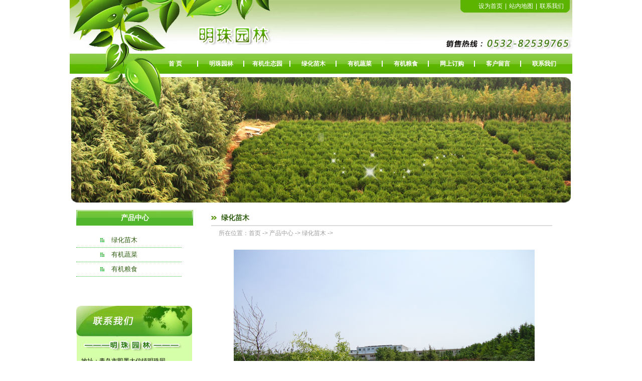

--- FILE ---
content_type: text/html
request_url: http://pearl.cn/products/detail-2.html
body_size: 2160
content:
<!DOCTYPE html PUBLIC "-//W3C//DTD XHTML 1.0 Transitional//EN" "http://www.w3.org/TR/xhtml1/DTD/xhtml1-transitional.dtd">
<html xmlns="http://www.w3.org/1999/xhtml">

<head>
<meta http-equiv="Content-Type" content="text/html; charset=utf-8" />

<title>绿化苗木青岛明珠园林</title>
<meta name="keywords" content="绿化苗木" />
<meta name="description" content="绿化苗木-青岛明珠园林" />

<link href="/_css/style_nei.css" rel="stylesheet" type="text/css"/>
<link rel="stylesheet" type="text/css" href="/_css/lightbox/lightbox.css" />
<script type="text/ecmascript" src="/_js/jquery.js"></script>
<script type="text/javascript" src="/_js/jiaoti.js"></script>
</head>

<body>
<div id="container"> 
  <div id="header">
    <div class="top"><a href="#1">设为首页 </a> | <a href="#2">站内地图 </a> | <a href="/intro/contact.html"> 联系我们 </a></div>
  </div>
  <div id="menu">
    <ul>
<li><a href="/index.html">首 页 </a>
<li><a href="/intro/about.html">明珠园林 </a>
<li><a href="/intro/info-5.html">有机生态园 </a>
<li><a href="/products/list2-1.html">绿化苗木 </a>
<li><a href="/products/list3-1.html">有机蔬菜 </a>
<li><a href="/products/list4-1.html">有机粮食 </a>
<li><a href="/cn/dingdan.asp">网上订购 </a>
<li><a href="/cn/liuyan.asp">客户留言 </a>
<li style="BACKGROUND: none transparent scroll repeat 0% 0%"><a href="/intro/contact.html">联系我们 </a></li></ul>
  </div>
  <div class="clear"></div>
  <div id="banner"><p><object classid="clsid:D27CDB6E-AE6D-11cf-96B8-444553540000" codebase="http://download.macromedia.com/pub/shockwave/cabs/flash/swflash.cab#version=7,0,19,0" width="980" height="100">
      <param name="movie" value="/flash/banner.swf" />
      <param name="quality" value="high" />
      <param name="wmode" value="transparent" />
      <embed src="/flash/banner.swf" width="980"  height="100" quality="high" pluginspage="http://www.macromedia.com/go/getflashplayer" type="application/x-shockwave-flash" wmode="transparent"></embed>
    </object></p></div>
  <div id="main">
    <div id="left">
      <div class="leftt">
        <h2>产品中心</h2>
      </div>
      <div id="lmenu">
        <script src="/_js/menu.js"></script>
<script type="text/javascript">$(document).ready(function() { initMenu("#firstmenu","#secondmenu1"); });</script>
<ul id="firstmenu"><li><a href="/products/list2-1.html">绿化苗木</a></li><li><a href="/products/list3-1.html">有机蔬菜</a></li><li><a href="/products/list4-1.html">有机粮食</a></li></ul>
      </div>
      <div class="leftb"><p>地址：青岛市即墨大信镇明珠园<br />
电话：0532-82539765、15725215515<br />
传真：0532-82538566<br />
邮箱：<a href="mailto:mingzhux@yeah.net">mingzhux@yeah.net</a><br />
</p></div>
    </div>
    <div id="right">
      <div class="neitop">
<div class="sTitle">绿化苗木</div>
<div class="sMenu">所在位置：<a href="/index.html">首页</a> -> <a href="/products/list1-1.html">产品中心</a> -> <a href="/products/list2-1.html">绿化苗木</a> -> </div>
</div>

<div class="sContent">
<br/>

<div class="p_view_pic" id="ppic"><img src="/_pics/pro_cn/2_b_1.jpg"  border="0" /></div>


<div class="p_view"></div>


<div class="sSx">上一页:<a href="/products/detail-1.html">绿化苗木</a><br/>下一页:<a href="/products/detail-1.html">绿化苗木</a></div>



</div>
    </div>
  </div>
  <div class="clear"></div>
  <div id="link"><p><a href="#"><strong>友情链接：</strong></a><img height="23" src="/images/link1.jpg" width="71" /><a href="http://www.mingzhu.cn/" target="_blank">青岛明珠国学专修学校</a> <img height="23" src="/images/link1.jpg" width="71" /><a href="http://www.mingzhu.com.cn/index.asp" target="_blank">青岛明珠建设监理有限公司</a><img height="23" src="http://myuanlin10.xm30.host.35.com/images/link1.jpg" width="71" /><a href="#">青岛明珠养生院</a></p></div>
<div id="footer">
  <div class="n1">
    <p>明珠园林&nbsp; 版权所有&nbsp;&nbsp;&nbsp;&nbsp; 鲁ICP备案号：098752<br />
地址：青岛市即墨大信镇明珠园&nbsp;&nbsp;&nbsp;&nbsp; 电话：0532-82539765、15725215515&nbsp;&nbsp;&nbsp;&nbsp;&nbsp; 传真：0532-82538566<br />
</p>
  </div>
</div>

</div>

</body>
</html>


--- FILE ---
content_type: text/css
request_url: http://pearl.cn/_css/style_nei.css
body_size: 1457
content:
 @import url("css.css");
/*Reset begin*/
body, div, dl, dt, dd, ul, ol, li, h1, h2, h3, h4, h5, h6, pre, form, fieldset, input, textarea, p, blockquote, th, td, button { padding:0; margin:0; }
input, label, select, option, textarea, button, fieldset, legend { font:12px/18px Simsun, Helvetica, Arial, sans-serif; }
table { border-collapse:collapse; border-spacing:0; font:12px/18px Verdana, Simsun, Helvetica, Arial, sans-serif; }
ul { list-style:none; }
img { border:none; }
button { cursor:pointer; }
input, textarea { font-size:12px; }
body { font:12px/18px Simsun, Helvetica, Arial, sans-serif;  }
a { text-decoration:none; color:#333; }
a:hover { text-decoration:none; color:#333; }
.clear{ clear:both; height:0; line-height:0; font-size:0; overflow:hidden;}
/*Reset end*/
#container { width: 1002px; margin: 0px auto; color:#000  }
.w1002 { width: 1002px; margin:0 auto}
/*header*/
#header { height:107px; background:url(../images/bg_top.jpg) no-repeat }
#header .top { float:right; color:#fff; height:20px;  line-height:20px; padding-right:15px; padding-top:2px }
#header .top a { color:#fff; padding: 0 2px}
#banner { height: 250px; _overflow:hidden; text-align:center; margin-bottom:15px ;background:url(../images/banner.jpg) center top no-repeat}
#banner p { padding-top:70px}
#logo { float:left; width:233px; }
#menu { height: 47px; background:url(../images/bg_menu.jpg); }
#menu ul { float:right; padding-right:10px  }
#menu ul li { float: left; width: 92px; font-size:12px; height: 40px; line-height:40px; text-align:center; background:url(../images/line_1.jpg) right top no-repeat; font-weight:bold }
#menu ul li a { color:#fff; display:block; width:92px; height:40px; text-align:center}
#menu ul li a:hover { text-decoration:none; color: #FF3; }
#menu ul li b { color:#ffc300 }
/*Main*/
#main {overflow: hidden; zoom:1; width:1002px; }
/*Left*/
#left { float: left; width: 233px; min-height: 300px; _height:300px; margin-left:13px; display:inline;}
#left .leftt { height:31px;font-weight:bold; background:url(../images/n_lt.jpg) left top no-repeat; text-align:center  }
#left .leftt h2 {line-height:30px; font-size:14px; color: #fff;}
#lmenu { min-height:160px; _height:160px; }
#lmenu ul#firstmenu {  width:210px; padding: 15px 0 }
ul#firstmenu li {text-indent:70px; border-bottom:1px dotted #36c340; background:url(../images/n_li.jpg) 46px center no-repeat }
ul#firstmenu li a {line-height:28px; display:block; height:28px; width:200px; color:#315e12; font-size:13px; }
ul#firstmenu li a:hover {color:#333}
ul#firstmenu ul li {padding:0; font-weight: normal; margin-left:10px; background:url(../images/bg_li.jpg) no-repeat }
ul#firstmenu ul li a { width:160px; display:block; height:28px;  }
ul#firstmenu ul { padding-bottom:10px; background:#fff; display:none  }
.leftb { width:231px; background:url(../images/n_tel.jpg) right top no-repeat; height:198px; margin-bottom:60px}
.leftb p { padding:98px 5px 0 10px; line-height:24px}
.sContent p { margin:1.12em 0 }
/*right*/
#right { float: right; width: 720px;  }
/*Footer*/
#link { height:23px; line-height:23px; text-indent:12px; margin-bottom:12px; vertical-align: top}
#link img { float:left; padding-left:5px}
#link a { display:block; float:left}
#footer { background: url(../images/bg_foot.jpg) repeat-x ; height: 68px;}
#footer a { color:#000}
#footer .n1 { text-align: center; padding-top:15px;  color:#000 }

--- FILE ---
content_type: text/css
request_url: http://pearl.cn/_css/css.css
body_size: 5762
content:

/*最常用正文 标题div*/
div.neitop{min-height:25px; width:720px; }
div.sTitle{ height:30px; width:680px; color:#315e12; text-indent:20px;font-size:14px;font-weight:bold;  background:url(../images/n_icon1.jpg) left center no-repeat; vertical-align: middle; line-height:30px ; border-bottom:#dadada 2px solid;}
div.sTitleen{height:32px;padding:2px 409px 5px 72px; text-align:left; background:url(../images/title_1en.jpg) no-repeat;color:#000000;font-size:14px;font-weight:bold; line-height:32px;}
/*大事记div*/
div.eventbg{ width:647px; height:34px;  margin:0 0 0 10px}
div.event{ float:left;width:528px; min-height:400px; margin:0px 0 0 0; overflow:hidden}
div.sContentetop{ float:left;width:528px;height:20px;margin:0px 0 0 0px;padding:0px 0px 0px 0px;font-size:12px;  line-height:24px;color:#000000; background:url(../images/eventtop.jpg) no-repeat; display:inline;}
div.sContente{ float:left; width:521px;min-height:400px; margin:0px 0 0 0px;padding:0px 0px 0px 7px;font-size:12px;  line-height:24px;color:#000000; background:url(../images/eventc.jpg) repeat-y;display:inline;}
div.sContentebottom{ float:left; width:528px;height:17px;margin:0px 0 0 0px;padding:0px 0px 10px 0px;font-size:12px;  line-height:24px;color:#000000; background:url(../images/eventbottom.jpg) no-repeat;display:inline;}
/*最常用正文内容div*/
.sContent img{ margin:0 auto}
.sContent1 { padding:0 10px}
div.sContent{min-height:344px;_height:340px;padding:0 30px 0 20px;font-size:12px;  line-height:24px;color:#000000; text-align:left; float:left; display:inline; }
div.sPict{ width:605px;height:15px;margin:0 0 0 15px;padding:0px 25px 0px 25px; background:url(../images/ptop.jpg) no-repeat;}
div.sPicb{ width:605px; height:19px;margin:0 0 0 15px;padding:0px 25px 40px 25px; background:url(../images/pbottom.jpg) no-repeat; }
div.sPic{ width:605px;min-height:450px;margin:0 0 0 15px;padding:0px 25px 0px 25px;font-size:12px;  line-height:24px;color:#000000; background:url(../images/productxianxi.jpg) repeat-y;}
div.sContent td,div.sContent div,div.sContent a,div.sContent p{font-size:12px;line-height:24px;}
div.sContent hr{border-top:#cccccc 1px dotted;height:1px;}
	div.sContent1{min-height:360px;-height:360px;  }
div.sMenu_rt{padding:15px 35px 0px 0px;line-height:20px; text-align:right;color:#9d9d9d; height:25px;}
	div.sMenu_rt a{color:#9d9d9d;}
div.s3Content{min-height:450px;margin:0;padding:91px 0 0 255px; background:url(/images/3g.jpg) center top no-repeat;}
/*分页样式一div，兼容属性页风格，一般样式可不加入ul，li*/
div.sFenye{min-height:30px;padding:10px 0 20px 0; text-align:center}
div.sFenye ul{height:23px;margin:0 20px 0 20px;}
div.sFenye ul li{float:left;width:140px;height:23px;border-bottom:#cccccc 1px dotted;line-height:23px;padding:0 2px; background:none; text-align:left;}
div.sFenye ul li.li_on{float:left;width:100px; }
div.sFenye ul li a{color:#000000}
div.sFenye a.a_on{color:#FF0000;font-weight:bold;}

/*分页样式二，简易属性页风格，当前链接加粗*/
div.sFenye_1{text-align:right;margin:0px 30px 0 0;height:27px; width:670px;}
div.sFenye_1 a.a_on{font-weight:bold;}
div.sFenye_1 li{float:right;background:url(../images/btn3.jpg) no-repeat; width:159px; height:27px; padding:4px 0 0 0; text-align:center; }
/*分页样式二，简易属性页风格，当前链接加粗*/
div.sFenye_3{text-align:right;margin:0px 10px 0 0;height:27px; width:670px;}
div.sFenye_3 a.a_on{font-weight:bold;}
div.sFenye_3 li{float:right;background:url(../images/fenye.jpg) no-repeat; width:120px; height:36px; padding:3px 0 0 0; text-align:center; }
/*大事记分页样式，简易属性页风格，当前链接加粗*/
div.sFenye_4{ float:left;text-align:left;min-height:27px; width:105px;padding:26px 0 0 0px; margin:0 0 0 20px; }
div.sFenye_4 a.a_on{display:block;width:105px; height:25px;background:url(../images/eventh.jpg) no-repeat; padding:6px 0 0 0; color:#ffffff; font-size:18px; font-weight:bolder}
div.sFenye_4 li{float:left; width:105px; height:30px; padding:0px 0 0 0; text-align:center; overflow:hidden }
div.sFenye_4 li a{ display:block;width:105px; height:25px;background:url(../images/event.jpg) no-repeat; padding:6px 0 0 0; color:#004992; font-size:18px; font-weight:bolder; font-family:Geneva, Arial, Helvetica, sans-serif;}
div.sFenye_4 li a:hover{ display:block;width:105px; height:25px;padding:6px 0 0 0; font-size:18px; font-weight:bolder; font-family:Geneva, Arial, Helvetica, sans-serif;}
/*分页样式三，竖式分页菜单*/
div.sFenye_2{float:right;width:100px;height:400px;padding:10px 39px 0 20px;}
div.sFenye_2 ul{width:120px;height:300px;}
div.sFenye_2 ul li{float:left;width:16px;height:240px;line-height:14px; background:url(/_pics/tag_2.gif) no-repeat;text-align:center;padding:59px 0 0 4px; }
div.sFenye_2 ul li a.a_on{color:#FF0000}
div.sContent_2{padding:20px 0 0 42px;min-height:300px;line-height:24px;}
div.sTitle_2{padding:0 0 0 42px;height:55px; background:url(../images/linshi.jpg) no-repeat;}

/*新闻标题通用样式*/
h1.sTitle{font-size:16px; color:#666;line-height:20px;height:20px;margin:10px 0 5px 20px; width:500px;}
div.dAddtime{text-align:center;margin:0 0 10px 0;}

/*新闻标题靠左样式，日期同样靠左*/
h1.sTitle_left{font-size:14px;text-align:left; border-bottom:#cccccc 1px solid;margin:0 20px;padding:10px 0 0 0;height:24px;color:#FF6600}
div.dAddtime_left{text-align:right;padding:0 20px;}

/*上一篇，下一篇*/
div.sSx{border:#dddddd 1px dotted; margin:10px 0;}
/*综述通用样式*/
div.sZongshu{margin:2px 5px;padding:4px 0 4px 15px;}
/*面包屑通用样式*/
div.sMenu{padding:5px 0 0 15px; text-align:left;color:#9d9d9d; width:500px}
div.sMenu a{color:#9d9d9d;}
div.sMenunews{padding:0px 0 0px 0px; text-align:right;color:#9d9d9d;}
div.sMenunews a{color:#9d9d9d;}
/*招聘分页列表 div、ul、li*/
div.news_listj{min-height:300px;-height:350px;padding:10px 10px 20px 0px;font-size:12px; background:#ffffff;}
div.news_listj ul{padding:0 20px 0 20px;}
div.news_listj ul li{ width:620px;background:#ffffff url(/images/li.gif) no-repeat 5px center; list-style:none; text-align:right;min-height:25px; line-height:25px;padding:0 5px 0 20px;border-bottom:#cccccc 1px dotted;}
.menuhr{ float:right; margin:0 0 10px 0}
.tmc{ width:350px; background:#d2e5e9; color:#676767; font-weight:bolder; padding:0 0 0 10px}
.tnum{ width:100px;background:#d2e5e9;color:#676767; font-weight:bolder; text-align:center}
.tdate{ width:100px; background:#d2e5e9;color:#676767; font-weight:bolder; text-align:center}
.tchakan{ width:70px;background:#d2e5e9;color:#676767; font-weight:bolder; text-align:center}
.mc{ width:350px; padding:0 0 0 10px;}
.mc a{ color:#5f7397}
.num{ width:100px; text-align:center; color:#5f7397}
.date{ width:100px; text-align:center; color:#5f7397}
.chakan{ width:70px;text-align:center}
.chakan a{ color:#5f7397}
/*栏目首页列表 div、ul、li*/
div.lanmu_list{ width:700px;min-height:300px;-height:350px;padding:10px 0px 20px 0px;font-size:12px; background:#ffffff;}
div.lanmu_list ul{padding:0 0px 0 10px;}
div.lanmu_list ul li{ float:left;width:320px; list-style:none; text-align:right;min-height:86px; line-height:25px;padding:0 5px 0 10px;border:#DDDDDD 1px solid; margin:3px 0 0 3px; background:url(../images/libg.jpg) no-repeat}
div.lanmu_list ul li span{float:right; width:auto}
div.lanmu_list ul li a{float:left; width:auto;}
div.llist_img{float:left;width:130px;min-height:60px; text-align:left;margin:0 0 0 0px}
div.llist_img img{border:#eaeaea 1px solid;width:130px;height:70px; margin:5px 0 0 0px /*width: expression(this.width > 140 && this.width / 140 >= this.height / 130 ? 140 : true);height: expression(this.height > 130 && this.width / 140 < this.height / 130 ? 130 : true);*/}
div.llist_title{float:left;width:115px;min-height:20px;text-align:left;padding:0 0 0 20px; margin:14px 0 0 5px}
div.llist_jianshu{clear:left;height:20px; overflow:hidden; text-align:justify; padding:5px 10px 0 15px;}
div.llist_title a{color:#000000;font-size:12px;}
div.llist_chakan{clear:left;text-align:right; margin:0px 0 0 85px;}
/*新闻分页列表 div、ul、li*/
div.news_list{min-height:300px;_height:320px;padding:10px 10px 20px 0px;font-size:12px; color:#333}
div.news_list a { color:#333}
div.news_list ul{padding:0 20px 0 20px;}
div.news_list ul li{ width:620px; overflow:hidden;background: url(/images/li.gif) no-repeat 5px center; list-style:none; text-align:right;height:25px; line-height:25px;padding:0 5px 0 20px;border-bottom:#cccccc 1px dotted;}
div.news_list ul li.jiaoti{background:#eaf1f9 url(/images/li.gif) no-repeat 5px center; list-style:none; text-align:right;}
div.news_list ul li span{float:right; width:auto}
div.news_list ul li a{float:left; width:auto;}
div.news_list_fenye{ text-align:center}
div.news_list_fenye a.a_on{font-weight:bold;color:#FF0000}
.toutiao{ width:200px; height:50px; border:#000000 1px solid}
/*首页新闻列表 div*/
div.nlist_img{float:left;width:57px;min-height:58px; text-align:left;margin:0 0 0 0px;}
div.nlist_img img{border:#eaeaea 1px solid;padding:1px;width:57px;height:58px; margin:5px 0 4px 7px}
div.nlist_title{float:left;width:242px;-width:235px;height:65px;text-align:left; margin:0 0 0 16px;overflow:hidden; text-overflow:ellipsis;white-space:nowrap; }
div.nlist_title ul{}
div.nlist_title ul li{width:145px;-width:235px;min-height:20px;overflow:hidden; border:#000000 0px solid}
div.nlist_jianshu{ clear:left;width:235px;height:40px;overflow:hidden;padding:0 10px 0 0;}
div.nlist_title a{color:#298db9;font-size:12px;}
/*新闻内页各辅助功能div*/
div.Pinglunbtn{ text-align:right;font-weight:bold;}
div.Pinglunbtn a{font-weight:bold;}
div.Linkinfo span{font-weight:bold;}
.Linkinfo ul { padding-left:20px}
div.Linkpro span{font-weight:bold;}
div.Pinglist span{font-weight:bold;}

.pro_left{float:left;width:300px;min-height:500px;padding:20px 0 0 20px;}
.pro_left img{width:280px;padding:9px;border:#cccccc 1px solid;}
.pro_right{width:400px;padding:0 0 0 20px;}
/*产品列表 div*/
div.pro_list{ }
div.pro_list ul{padding:25px 10px 0 25px;}
div.pro_list ul li{clear:left;width:675px;height:130px;padding:5px; background:url(/images/productlist.jpg) right 1px no-repeat;margin:10px 0 0 0; padding:3px 0 0 0; border:#dddddd 1px solid}
/**html div.pro_list ul li{clear:left; border:#EAEAEA 1px solid;height:130px;padding:5px; background:url(/images/cplist_bg.jpg) right 1px no-repeat;margin:10px 0 0 0;}*/
/**+html div.pro_list ul li{clear:left; border:#EAEAEA 1px solid;min-height:130px;padding:5px; background:url(/images/cplist_bg.jpg) right 1px no-repeat;margin:10px 0 0 0;}*/
div.pro_list ul li p{margin:0;padding:0;}
div.pro_list ul li a{font-weight:bold;display:inline;}
div.pro_list_fenye{clear:left; margin:50px 0 0 0;}

div.plist_img{float:left;width:185px;min-height:116px; text-align:left; border-left:#b1cce7 1px dotted;margin:0 0 0 50px}
div.plist_img img{border:#eaeaea 1px solid;padding:1px;width:145px;height:106px; margin:5px 0 0 17px /*width: expression(this.width > 140 && this.width / 140 >= this.height / 130 ? 140 : true);height: expression(this.height > 130 && this.width / 140 < this.height / 130 ? 130 : true);*/}
div.plist_title{float:left;width:415px;min-height:30px; border-top:#cccccc 0px solid;text-align:left;padding:0 0 0 20px; margin:0 0 0 0px}
div.plist_jianshu{clear:left;height:75px; width:430px; overflow:hidden; text-align:justify; padding:5px 10px 0 15px;}
div.plist_title a{color:#000000;font-size:14px;}
div.plist_chakan{clear:left;text-align:right; margin:0px 0 0 10px;}

/*产品列表2 div*/
div.pro_list2{ margin:0 0 0 10px;_height:320px;}
div.pro_list2 ul{padding:10px 0 0 0;}
div.pro_list2 ul li{float:left;width:170px;min-height:140px;text-align:center}
div.pro_list2 ul li p{margin:0;padding:0;}
div.pro_list2 ul li a{display:inline;color:#333;}
div.pro_list2_fenye{clear:left; margin:20px 0 0 0;color:#000000; text-align:center}
div.pro_list2_fenye a{color:#000000;}
div.pro_list2_fenye a.a_on{color:#000000; font-weight:bolder}
div.pro_list2 a img{ width:157px; height:105px;}
div.pro_list2 a div img{margin:0;width:auto;border:0px;}
div.plist2_img{clear:left;height:105px;width:157px; border: 1px solid #EAEDB8;}
div.plist2_title{clear:left;height:26px; border-top:#cccccc 0px solid;border-bottom:#cccccc 0px solid; width:150px;text-align:center;padding: 6px 0 0 0; }
div.plist2_title a{color:#333;}

/*典型案例div*/
div.pro_listp{}
div.pro_listp ul{padding:10px 0px 20px 25px;}
div.pro_listp ul li{float:left;width:309px;padding:0 0px;min-height:210px;text-align:center;  margin:8px 0 0 0;  }
div.pro_listp ul li p{margin:0;padding:0;}
div.pro_listp ul li a{font-weight:bold;display:inline;}
div.pro_listp_fenye{clear:left;margin:10px 0 0 23px; color:#9d9d9d}
div.pro_listp_fenye a{ color:#9d9d9d}
div.pro_listp a img{width:281px; height:210px; padding:0px 0px;border:#cedff3 1px solid; margin:0 2px 0 0px }
div.pro_listp a div img{margin:0;width:auto;border:0px;}
div.plistp_img{float:left;padding:0px 0 0 0; width:auto}
div.plistp_title{ float:left; width:21px;height:190px; background:url(../images/title.jpg) no-repeat; padding:20px 0 0px 0;border-top:#cedff3 1px solid;border-bottom:#cedff3 0px solid;border-right:#cedff3 0px solid;}
div.plistp_title a{color:#000000; line-height:15px; display:block; width:10px;}
div.th{ float:left; display:block; width:307px; height:14px; border-bottom:#cedff3 2px dotted; }
div.th2{ display:block; width:617px; height:14px; border-bottom:#cedff3 2px dotted; margin:0 0 0 25px }
/*产品列表 div*/
div.pro_list3{}
div.pro_list3 ul{padding:20px 10px 0  30px;}
div.pro_list3 ul li{clear:left; border:#EAEAEA 1px solid;height:100px;padding:5px; background:url(/images/cplist_bg.jpg) right 1px no-repeat;margin:10px 0 0 0;}
/**html div.pro_list3 ul li{clear:left; border:#EAEAEA 1px solid;height:100px;padding:5px; background:url(/images/cplist_bg.jpg) right 1px no-repeat;margin:10px 0 0 0;}*/
*+html div.pro_list3 ul li{clear:left; border:#EAEAEA 1px solid;min-height:100px;padding:5px; background:url(/images/cplist_bg.jpg) right 1px no-repeat;margin:10px 0 0 0;}
div.pro_list3 ul li p{margin:0;padding:0;}
div.pro_list3 ul li a{font-weight:bold;display:inline;}
div.pro_list_fenye3{clear:left;}

div.plist_img3{float:left;width:140px;min-height:60px; text-align:left;}
div.plist_img3 img{border:#eaeaea 1px solid;padding:1px;width:99px;height:94px; /*width: expression(this.width > 99 && this.width / 99 >= this.height / 94 ? 99 : true);height: expression(this.height > 94 && this.width / 99 < this.height / 94 ? 94 : true);*/}
div.plist_title3{float:left;width:470px;min-height:20px; border-top:#cccccc 0px solid;border-bottom:#cccccc 0px solid; background:url(../images/li_bg1.jpg) center center no-repeat; text-align:left;padding:0 0 0 10px;}
div.plist_jianshu3{clear:left;min-height:60px;}
div.plist_title3 a{color:#004181;font-size:14px;}
div.plist_chakan3{clear:left;text-align:right;}

/*产品列表 div*/
div.pro_list1{padding:20px 50px 0 50px;}
div.pro_list1 ul{padding:0;}
div.pro_list1 ul li{float:left;width:200px;padding:0 5px;min-height:165px;border-bottom:#cccccc 1px dotted;margin:0 0 10px 0; text-align:center;}
div.pro_list1 ul li a{font-weight:bold;display:inline;}
/*规定产品列表图片尺寸*/
div.pro_list1 ul li a img{width:160px;height:120px;border:#D3DEE7 1px solid;padding:4px; background:#eeeeee;margin:0 0 5px 0;}
div.pro_list_fenye{clear:left; text-align:center}
div.pro_list_fenye a.a_on{color:#ff0000;font-weight:bold;}
/*产品显示 默认布局 大图片 div*/

h1{padding:15px 0 0 10px;margin:0px 0; text-align:left;font-size:14px;  color:#000000; width:300px}
div.p_view{clear:left;width:650px;padding:10px 0px;min-height:100px; }

div.p_view p{margin:0;}
div.p_view span{ font-weight:bold;}
div.p_view_up{padding:4px 30px;}
div.p_view_fenye{padding:4px 30px;}
/*产品大图显示区样式*/
div.p_view_pic{text-align:center;padding:0; overflow:hidden; min-width:600px}
/*产品大图显示区，同 p_list_pic2 配合，*/

div.p_view_pic2{float:left;text-align:center;min-height:270px;padding:0; width:auto}
div.p_view_pic2_nei{text-align:center;min-height:270px;padding:0;}
div.p_view_pic2 img{/*width: expression(this.width > 660 && this.width / 660 >= this.height / 400 ? 660 : true);height: expression(this.height > 400 && this.width / 660 < this.height / 400 ? 400 : true);*/}
div.p_view_pic2 a div img{margin:0;width:auto;border:0px;}
div.p_list_pic2{clear:left;width:123px;margin:0 0 -80px 410px;}
div.p_list_pic2 img{border:#899DD2 0px solid; cursor:pointer;}
div.p_ziye0{float:left;width:350px;}

/*产品大图显示区，同 p_list_pic3 配合，*/
div.p_view_pic3{float:left;width:300px;padding:0 20px; text-align:left;min-height:300px;}
div.p_list_pic3{}
div.p_view0{min-height:200px;}
/*产品名称样式三*/
h1.pro3{font-size:16px;text-align:left;}

/*产品面包屑导航*/
div.p_menu1{padding:20px 0 5px;height:20px;text-align:right;color:#9d9d9d;}
div.p_menu1 a{color:#9d9d9d;}
/*产品下级分类样式*/
div.p_menu2{padding:3px 30px 0 20px;color:#333; }
div.p_menu2 a{color:#333; font-size:13px}
/*产品搜索框*/
.pro_select3{width:151px;height:26px;font-size:12px;line-height:16px;margin:48px 0 0 26px; display:none; }
.pro_select{width:151px;height:26px;font-size:12px;line-height:16px;margin:48px 0 0 26px;display:none; overflow:hidden}
.pro_select2{width:151px;height:26px;font-size:12px;line-height:16px;margin:7px 0 0 26px;}
.pro_text{ float:left;width:120px;height:19px; font-size:12px;line-height:14px;margin:0 0 10px 20px; border:#dadada 1px solid; background:#f5f5f5; clear:left}
.pro_search{ float:left; width:55px; height:22px; margin:0px 0 0 8px ;}
.pro_textnei{width:140px;height:15px; font-size:12px;line-height:14px;margin:0px 0 0 26px; border:#dadada 1px solid; display:none}
.pro_searchnei{ float:left;width:58px; height:21px; margin:5px 0 0 2px}
.pclass{width:151px;height:20px;font-size:12px;line-height:18px;margin:0 0 10px 20px;overflow:hidden}
/*留言*/
div.Ly{width:650px;margin:0 auto; color:#333333; }
div.Ly span{font-weight:bold;line-height:24px;}
div.Ly dl{margin:10px 0;}
div.Ly dl dt{ min-height:24px;line-height:24px;background:url(../images/ly_bg1.jpg) repeat-x #F8F1CF; border:#cccccc 1px solid;margin:3px 0;}
div.Ly dl dd{ border:#cccccc 1px dotted;line-height:24px;}
div.Ly dl dd dl{padding:0 20px 0 20px;}
div.Ly dl dd dl dt{border:0px; background:none;}
div.Ly dl dd dl dd{border:#cccccc 1px solid;margin:10px 0;padding:5px;}
div.Ly div{padding:10px;font-size:12px;}

div.Lyform{width:650px;margin:0 auto; color:#333}
div.Lyform dl{text-align:left;padding:4px 0}
div.Lyform dl dt{float:left;width:130px; padding:0 20px 0 0 ;text-align:right}
div.Lyform dl dd{ text-align:left;}
.wbk320{width:320px;height:100px;}
.wbk100{width:100px;height:14px;}
.wbk180{width:180px;height:14px;}
.wbk280{width:280px;height:80px;}
.wbk200{width:200px;height:14px;}
.wbk400{width:400px;height:200px;}
.wbk500{width:420px;height:48px;}

/*新闻搜索通用样式*/
.ns_select{width:150px;height:18px;font-size:12px;}
.ns_text{width:145px;height:14px;font-size:12px;}

/*一些图片样式*/
.img1{border:#82CA97 1px solid;padding:4px;}
.sadf{width:200px;}.sadf td{background:#cccccc}



--- FILE ---
content_type: application/javascript
request_url: http://pearl.cn/_js/menu.js
body_size: 442
content:
function initMenu(canshu,canshu2) {
  $(canshu+" ul").hide();
  if(canshu2!=""){$(canshu+" ul").filter(canshu2).show();}
  $(canshu+" li a").hover(
	function() {
      var checkElement = $(this).next();
	  dingshi=setTimeout(function(){
		if((checkElement.is("ul")) && (!checkElement.is(":visible"))) {
        $(canshu+" ul:visible").slideUp("normal");
        checkElement.slideDown("normal");
        return false;
        }},100)},function(){clearTimeout(dingshi);}
	);
  $(canshu+" li a").click(
    function() {
      var checkElement = $(this).next();
      if((checkElement.is("ul")) && (checkElement.is(":visible"))) {
        $(canshu+" ul:visible").slideUp("normal");
		return false;
        }
      if((checkElement.is("ul")) && (!checkElement.is(":visible"))) {
        $(canshu+" ul:visible").slideUp("normal");
        checkElement.slideDown("normal");
        return false;
        }
      }
    );
  }

--- FILE ---
content_type: application/javascript
request_url: http://pearl.cn/_js/jiaoti.js
body_size: 247
content:
$(document).ready(function() {
$(".news_list").find("li").each(function(i) {
if (i%2!=0){$(this).addClass("jiaoti");}
else{$(this).removeClass("jiaoti");}
});
}); 